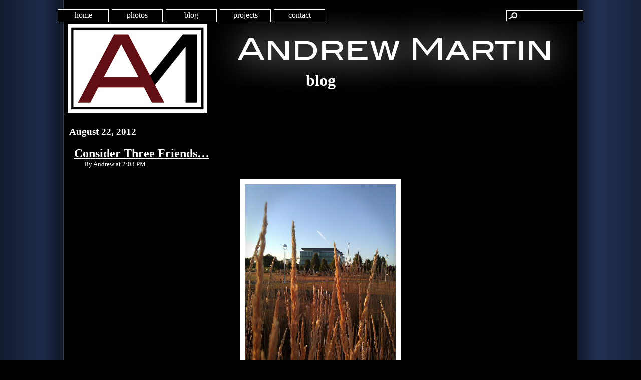

--- FILE ---
content_type: text/html; charset=UTF-8
request_url: https://andrewpmartin.com/blog/2012/08/22/consider-three-friends/
body_size: 9627
content:
		<!DOCTYPE html PUBLIC "-//W3C//DTD XHTML 1.1//EN"
	"http://www.w3.org/TR/xhtml11/DTD/xhtml11.dtd">

<!-- A WordPress Theme by Andrew Martin
	Spring 2010
	Winter 2017 refresh -->
	
	
<html xmlns="http://www.w3.org/1999/xhtml">
	<head>
		<meta name="description" content="AndrewPMartin.com"/>
		<meta http-equiv="Content-Type" content="text/html;charset=utf-8"/>
		<title>Consider Three Friends&#8230; &laquo; AndrewPMartin.com</title>
        
        <style type="text/css" media="screen">
			@import url( https://andrewpmartin.com/wp-content/themes/am/style.css );
		</style>
		
		<script src="https://andrewpmartin.com/wp-content/themes/am/scripts.js"></script>
        
        	<link rel='archives' title='October 2017' href='https://andrewpmartin.com/blog/2017/10/' />
	<link rel='archives' title='January 2017' href='https://andrewpmartin.com/blog/2017/01/' />
	<link rel='archives' title='December 2016' href='https://andrewpmartin.com/blog/2016/12/' />
	<link rel='archives' title='January 2014' href='https://andrewpmartin.com/blog/2014/01/' />
	<link rel='archives' title='April 2013' href='https://andrewpmartin.com/blog/2013/04/' />
	<link rel='archives' title='March 2013' href='https://andrewpmartin.com/blog/2013/03/' />
	<link rel='archives' title='February 2013' href='https://andrewpmartin.com/blog/2013/02/' />
	<link rel='archives' title='December 2012' href='https://andrewpmartin.com/blog/2012/12/' />
	<link rel='archives' title='November 2012' href='https://andrewpmartin.com/blog/2012/11/' />
	<link rel='archives' title='October 2012' href='https://andrewpmartin.com/blog/2012/10/' />
	<link rel='archives' title='September 2012' href='https://andrewpmartin.com/blog/2012/09/' />
	<link rel='archives' title='August 2012' href='https://andrewpmartin.com/blog/2012/08/' />
	<link rel='archives' title='July 2012' href='https://andrewpmartin.com/blog/2012/07/' />
	<link rel='archives' title='June 2012' href='https://andrewpmartin.com/blog/2012/06/' />
	<link rel='archives' title='May 2012' href='https://andrewpmartin.com/blog/2012/05/' />
	<link rel='archives' title='April 2012' href='https://andrewpmartin.com/blog/2012/04/' />
	<link rel='archives' title='March 2012' href='https://andrewpmartin.com/blog/2012/03/' />
	<link rel='archives' title='February 2012' href='https://andrewpmartin.com/blog/2012/02/' />
	<link rel='archives' title='May 2011' href='https://andrewpmartin.com/blog/2011/05/' />
	<link rel='archives' title='February 2011' href='https://andrewpmartin.com/blog/2011/02/' />
	<link rel='archives' title='December 2010' href='https://andrewpmartin.com/blog/2010/12/' />
	<link rel='archives' title='November 2010' href='https://andrewpmartin.com/blog/2010/11/' />
	<link rel='archives' title='October 2010' href='https://andrewpmartin.com/blog/2010/10/' />
	<link rel='archives' title='September 2010' href='https://andrewpmartin.com/blog/2010/09/' />
	<link rel='archives' title='July 2010' href='https://andrewpmartin.com/blog/2010/07/' />
	<link rel='archives' title='June 2010' href='https://andrewpmartin.com/blog/2010/06/' />
	<link rel='archives' title='May 2010' href='https://andrewpmartin.com/blog/2010/05/' />
	<link rel='archives' title='March 2010' href='https://andrewpmartin.com/blog/2010/03/' />
	<link rel='archives' title='December 2009' href='https://andrewpmartin.com/blog/2009/12/' />
	<link rel='archives' title='November 2009' href='https://andrewpmartin.com/blog/2009/11/' />
	<link rel='archives' title='October 2009' href='https://andrewpmartin.com/blog/2009/10/' />
	<link rel='archives' title='September 2009' href='https://andrewpmartin.com/blog/2009/09/' />
<meta name='robots' content='max-image-preview:large' />

<script>
var MP3jPLAYLISTS = [];
var MP3jPLAYERS = [];
</script>
<link rel="alternate" type="application/rss+xml" title="AndrewPMartin.com &raquo; Consider Three Friends&#8230; Comments Feed" href="https://andrewpmartin.com/blog/2012/08/22/consider-three-friends/feed/" />
<link rel="alternate" title="oEmbed (JSON)" type="application/json+oembed" href="https://andrewpmartin.com/wp-json/oembed/1.0/embed?url=https%3A%2F%2Fandrewpmartin.com%2Fblog%2F2012%2F08%2F22%2Fconsider-three-friends%2F" />
<link rel="alternate" title="oEmbed (XML)" type="text/xml+oembed" href="https://andrewpmartin.com/wp-json/oembed/1.0/embed?url=https%3A%2F%2Fandrewpmartin.com%2Fblog%2F2012%2F08%2F22%2Fconsider-three-friends%2F&#038;format=xml" />
<style id='wp-img-auto-sizes-contain-inline-css' type='text/css'>
img:is([sizes=auto i],[sizes^="auto," i]){contain-intrinsic-size:3000px 1500px}
/*# sourceURL=wp-img-auto-sizes-contain-inline-css */
</style>
<link rel='stylesheet' id='sbi_styles-css' href='https://andrewpmartin.com/wp-content/plugins/instagram-feed/css/sbi-styles.min.css?ver=6.10.0' type='text/css' media='all' />
<style id='wp-emoji-styles-inline-css' type='text/css'>

	img.wp-smiley, img.emoji {
		display: inline !important;
		border: none !important;
		box-shadow: none !important;
		height: 1em !important;
		width: 1em !important;
		margin: 0 0.07em !important;
		vertical-align: -0.1em !important;
		background: none !important;
		padding: 0 !important;
	}
/*# sourceURL=wp-emoji-styles-inline-css */
</style>
<style id='wp-block-library-inline-css' type='text/css'>
:root{--wp-block-synced-color:#7a00df;--wp-block-synced-color--rgb:122,0,223;--wp-bound-block-color:var(--wp-block-synced-color);--wp-editor-canvas-background:#ddd;--wp-admin-theme-color:#007cba;--wp-admin-theme-color--rgb:0,124,186;--wp-admin-theme-color-darker-10:#006ba1;--wp-admin-theme-color-darker-10--rgb:0,107,160.5;--wp-admin-theme-color-darker-20:#005a87;--wp-admin-theme-color-darker-20--rgb:0,90,135;--wp-admin-border-width-focus:2px}@media (min-resolution:192dpi){:root{--wp-admin-border-width-focus:1.5px}}.wp-element-button{cursor:pointer}:root .has-very-light-gray-background-color{background-color:#eee}:root .has-very-dark-gray-background-color{background-color:#313131}:root .has-very-light-gray-color{color:#eee}:root .has-very-dark-gray-color{color:#313131}:root .has-vivid-green-cyan-to-vivid-cyan-blue-gradient-background{background:linear-gradient(135deg,#00d084,#0693e3)}:root .has-purple-crush-gradient-background{background:linear-gradient(135deg,#34e2e4,#4721fb 50%,#ab1dfe)}:root .has-hazy-dawn-gradient-background{background:linear-gradient(135deg,#faaca8,#dad0ec)}:root .has-subdued-olive-gradient-background{background:linear-gradient(135deg,#fafae1,#67a671)}:root .has-atomic-cream-gradient-background{background:linear-gradient(135deg,#fdd79a,#004a59)}:root .has-nightshade-gradient-background{background:linear-gradient(135deg,#330968,#31cdcf)}:root .has-midnight-gradient-background{background:linear-gradient(135deg,#020381,#2874fc)}:root{--wp--preset--font-size--normal:16px;--wp--preset--font-size--huge:42px}.has-regular-font-size{font-size:1em}.has-larger-font-size{font-size:2.625em}.has-normal-font-size{font-size:var(--wp--preset--font-size--normal)}.has-huge-font-size{font-size:var(--wp--preset--font-size--huge)}.has-text-align-center{text-align:center}.has-text-align-left{text-align:left}.has-text-align-right{text-align:right}.has-fit-text{white-space:nowrap!important}#end-resizable-editor-section{display:none}.aligncenter{clear:both}.items-justified-left{justify-content:flex-start}.items-justified-center{justify-content:center}.items-justified-right{justify-content:flex-end}.items-justified-space-between{justify-content:space-between}.screen-reader-text{border:0;clip-path:inset(50%);height:1px;margin:-1px;overflow:hidden;padding:0;position:absolute;width:1px;word-wrap:normal!important}.screen-reader-text:focus{background-color:#ddd;clip-path:none;color:#444;display:block;font-size:1em;height:auto;left:5px;line-height:normal;padding:15px 23px 14px;text-decoration:none;top:5px;width:auto;z-index:100000}html :where(.has-border-color){border-style:solid}html :where([style*=border-top-color]){border-top-style:solid}html :where([style*=border-right-color]){border-right-style:solid}html :where([style*=border-bottom-color]){border-bottom-style:solid}html :where([style*=border-left-color]){border-left-style:solid}html :where([style*=border-width]){border-style:solid}html :where([style*=border-top-width]){border-top-style:solid}html :where([style*=border-right-width]){border-right-style:solid}html :where([style*=border-bottom-width]){border-bottom-style:solid}html :where([style*=border-left-width]){border-left-style:solid}html :where(img[class*=wp-image-]){height:auto;max-width:100%}:where(figure){margin:0 0 1em}html :where(.is-position-sticky){--wp-admin--admin-bar--position-offset:var(--wp-admin--admin-bar--height,0px)}@media screen and (max-width:600px){html :where(.is-position-sticky){--wp-admin--admin-bar--position-offset:0px}}

/*# sourceURL=wp-block-library-inline-css */
</style><style id='global-styles-inline-css' type='text/css'>
:root{--wp--preset--aspect-ratio--square: 1;--wp--preset--aspect-ratio--4-3: 4/3;--wp--preset--aspect-ratio--3-4: 3/4;--wp--preset--aspect-ratio--3-2: 3/2;--wp--preset--aspect-ratio--2-3: 2/3;--wp--preset--aspect-ratio--16-9: 16/9;--wp--preset--aspect-ratio--9-16: 9/16;--wp--preset--color--black: #000000;--wp--preset--color--cyan-bluish-gray: #abb8c3;--wp--preset--color--white: #ffffff;--wp--preset--color--pale-pink: #f78da7;--wp--preset--color--vivid-red: #cf2e2e;--wp--preset--color--luminous-vivid-orange: #ff6900;--wp--preset--color--luminous-vivid-amber: #fcb900;--wp--preset--color--light-green-cyan: #7bdcb5;--wp--preset--color--vivid-green-cyan: #00d084;--wp--preset--color--pale-cyan-blue: #8ed1fc;--wp--preset--color--vivid-cyan-blue: #0693e3;--wp--preset--color--vivid-purple: #9b51e0;--wp--preset--gradient--vivid-cyan-blue-to-vivid-purple: linear-gradient(135deg,rgb(6,147,227) 0%,rgb(155,81,224) 100%);--wp--preset--gradient--light-green-cyan-to-vivid-green-cyan: linear-gradient(135deg,rgb(122,220,180) 0%,rgb(0,208,130) 100%);--wp--preset--gradient--luminous-vivid-amber-to-luminous-vivid-orange: linear-gradient(135deg,rgb(252,185,0) 0%,rgb(255,105,0) 100%);--wp--preset--gradient--luminous-vivid-orange-to-vivid-red: linear-gradient(135deg,rgb(255,105,0) 0%,rgb(207,46,46) 100%);--wp--preset--gradient--very-light-gray-to-cyan-bluish-gray: linear-gradient(135deg,rgb(238,238,238) 0%,rgb(169,184,195) 100%);--wp--preset--gradient--cool-to-warm-spectrum: linear-gradient(135deg,rgb(74,234,220) 0%,rgb(151,120,209) 20%,rgb(207,42,186) 40%,rgb(238,44,130) 60%,rgb(251,105,98) 80%,rgb(254,248,76) 100%);--wp--preset--gradient--blush-light-purple: linear-gradient(135deg,rgb(255,206,236) 0%,rgb(152,150,240) 100%);--wp--preset--gradient--blush-bordeaux: linear-gradient(135deg,rgb(254,205,165) 0%,rgb(254,45,45) 50%,rgb(107,0,62) 100%);--wp--preset--gradient--luminous-dusk: linear-gradient(135deg,rgb(255,203,112) 0%,rgb(199,81,192) 50%,rgb(65,88,208) 100%);--wp--preset--gradient--pale-ocean: linear-gradient(135deg,rgb(255,245,203) 0%,rgb(182,227,212) 50%,rgb(51,167,181) 100%);--wp--preset--gradient--electric-grass: linear-gradient(135deg,rgb(202,248,128) 0%,rgb(113,206,126) 100%);--wp--preset--gradient--midnight: linear-gradient(135deg,rgb(2,3,129) 0%,rgb(40,116,252) 100%);--wp--preset--font-size--small: 13px;--wp--preset--font-size--medium: 20px;--wp--preset--font-size--large: 36px;--wp--preset--font-size--x-large: 42px;--wp--preset--spacing--20: 0.44rem;--wp--preset--spacing--30: 0.67rem;--wp--preset--spacing--40: 1rem;--wp--preset--spacing--50: 1.5rem;--wp--preset--spacing--60: 2.25rem;--wp--preset--spacing--70: 3.38rem;--wp--preset--spacing--80: 5.06rem;--wp--preset--shadow--natural: 6px 6px 9px rgba(0, 0, 0, 0.2);--wp--preset--shadow--deep: 12px 12px 50px rgba(0, 0, 0, 0.4);--wp--preset--shadow--sharp: 6px 6px 0px rgba(0, 0, 0, 0.2);--wp--preset--shadow--outlined: 6px 6px 0px -3px rgb(255, 255, 255), 6px 6px rgb(0, 0, 0);--wp--preset--shadow--crisp: 6px 6px 0px rgb(0, 0, 0);}:where(.is-layout-flex){gap: 0.5em;}:where(.is-layout-grid){gap: 0.5em;}body .is-layout-flex{display: flex;}.is-layout-flex{flex-wrap: wrap;align-items: center;}.is-layout-flex > :is(*, div){margin: 0;}body .is-layout-grid{display: grid;}.is-layout-grid > :is(*, div){margin: 0;}:where(.wp-block-columns.is-layout-flex){gap: 2em;}:where(.wp-block-columns.is-layout-grid){gap: 2em;}:where(.wp-block-post-template.is-layout-flex){gap: 1.25em;}:where(.wp-block-post-template.is-layout-grid){gap: 1.25em;}.has-black-color{color: var(--wp--preset--color--black) !important;}.has-cyan-bluish-gray-color{color: var(--wp--preset--color--cyan-bluish-gray) !important;}.has-white-color{color: var(--wp--preset--color--white) !important;}.has-pale-pink-color{color: var(--wp--preset--color--pale-pink) !important;}.has-vivid-red-color{color: var(--wp--preset--color--vivid-red) !important;}.has-luminous-vivid-orange-color{color: var(--wp--preset--color--luminous-vivid-orange) !important;}.has-luminous-vivid-amber-color{color: var(--wp--preset--color--luminous-vivid-amber) !important;}.has-light-green-cyan-color{color: var(--wp--preset--color--light-green-cyan) !important;}.has-vivid-green-cyan-color{color: var(--wp--preset--color--vivid-green-cyan) !important;}.has-pale-cyan-blue-color{color: var(--wp--preset--color--pale-cyan-blue) !important;}.has-vivid-cyan-blue-color{color: var(--wp--preset--color--vivid-cyan-blue) !important;}.has-vivid-purple-color{color: var(--wp--preset--color--vivid-purple) !important;}.has-black-background-color{background-color: var(--wp--preset--color--black) !important;}.has-cyan-bluish-gray-background-color{background-color: var(--wp--preset--color--cyan-bluish-gray) !important;}.has-white-background-color{background-color: var(--wp--preset--color--white) !important;}.has-pale-pink-background-color{background-color: var(--wp--preset--color--pale-pink) !important;}.has-vivid-red-background-color{background-color: var(--wp--preset--color--vivid-red) !important;}.has-luminous-vivid-orange-background-color{background-color: var(--wp--preset--color--luminous-vivid-orange) !important;}.has-luminous-vivid-amber-background-color{background-color: var(--wp--preset--color--luminous-vivid-amber) !important;}.has-light-green-cyan-background-color{background-color: var(--wp--preset--color--light-green-cyan) !important;}.has-vivid-green-cyan-background-color{background-color: var(--wp--preset--color--vivid-green-cyan) !important;}.has-pale-cyan-blue-background-color{background-color: var(--wp--preset--color--pale-cyan-blue) !important;}.has-vivid-cyan-blue-background-color{background-color: var(--wp--preset--color--vivid-cyan-blue) !important;}.has-vivid-purple-background-color{background-color: var(--wp--preset--color--vivid-purple) !important;}.has-black-border-color{border-color: var(--wp--preset--color--black) !important;}.has-cyan-bluish-gray-border-color{border-color: var(--wp--preset--color--cyan-bluish-gray) !important;}.has-white-border-color{border-color: var(--wp--preset--color--white) !important;}.has-pale-pink-border-color{border-color: var(--wp--preset--color--pale-pink) !important;}.has-vivid-red-border-color{border-color: var(--wp--preset--color--vivid-red) !important;}.has-luminous-vivid-orange-border-color{border-color: var(--wp--preset--color--luminous-vivid-orange) !important;}.has-luminous-vivid-amber-border-color{border-color: var(--wp--preset--color--luminous-vivid-amber) !important;}.has-light-green-cyan-border-color{border-color: var(--wp--preset--color--light-green-cyan) !important;}.has-vivid-green-cyan-border-color{border-color: var(--wp--preset--color--vivid-green-cyan) !important;}.has-pale-cyan-blue-border-color{border-color: var(--wp--preset--color--pale-cyan-blue) !important;}.has-vivid-cyan-blue-border-color{border-color: var(--wp--preset--color--vivid-cyan-blue) !important;}.has-vivid-purple-border-color{border-color: var(--wp--preset--color--vivid-purple) !important;}.has-vivid-cyan-blue-to-vivid-purple-gradient-background{background: var(--wp--preset--gradient--vivid-cyan-blue-to-vivid-purple) !important;}.has-light-green-cyan-to-vivid-green-cyan-gradient-background{background: var(--wp--preset--gradient--light-green-cyan-to-vivid-green-cyan) !important;}.has-luminous-vivid-amber-to-luminous-vivid-orange-gradient-background{background: var(--wp--preset--gradient--luminous-vivid-amber-to-luminous-vivid-orange) !important;}.has-luminous-vivid-orange-to-vivid-red-gradient-background{background: var(--wp--preset--gradient--luminous-vivid-orange-to-vivid-red) !important;}.has-very-light-gray-to-cyan-bluish-gray-gradient-background{background: var(--wp--preset--gradient--very-light-gray-to-cyan-bluish-gray) !important;}.has-cool-to-warm-spectrum-gradient-background{background: var(--wp--preset--gradient--cool-to-warm-spectrum) !important;}.has-blush-light-purple-gradient-background{background: var(--wp--preset--gradient--blush-light-purple) !important;}.has-blush-bordeaux-gradient-background{background: var(--wp--preset--gradient--blush-bordeaux) !important;}.has-luminous-dusk-gradient-background{background: var(--wp--preset--gradient--luminous-dusk) !important;}.has-pale-ocean-gradient-background{background: var(--wp--preset--gradient--pale-ocean) !important;}.has-electric-grass-gradient-background{background: var(--wp--preset--gradient--electric-grass) !important;}.has-midnight-gradient-background{background: var(--wp--preset--gradient--midnight) !important;}.has-small-font-size{font-size: var(--wp--preset--font-size--small) !important;}.has-medium-font-size{font-size: var(--wp--preset--font-size--medium) !important;}.has-large-font-size{font-size: var(--wp--preset--font-size--large) !important;}.has-x-large-font-size{font-size: var(--wp--preset--font-size--x-large) !important;}
/*# sourceURL=global-styles-inline-css */
</style>

<style id='classic-theme-styles-inline-css' type='text/css'>
/*! This file is auto-generated */
.wp-block-button__link{color:#fff;background-color:#32373c;border-radius:9999px;box-shadow:none;text-decoration:none;padding:calc(.667em + 2px) calc(1.333em + 2px);font-size:1.125em}.wp-block-file__button{background:#32373c;color:#fff;text-decoration:none}
/*# sourceURL=/wp-includes/css/classic-themes.min.css */
</style>
<link rel='stylesheet' id='cntctfrm_form_style-css' href='https://andrewpmartin.com/wp-content/plugins/contact-form-plugin/css/form_style.css?ver=4.3.6' type='text/css' media='all' />
<link rel='stylesheet' id='mp3-jplayer-css' href='https://andrewpmartin.com/wp-content/plugins/mp3-jplayer/css/v1-skins/v1-silver.css?ver=2.7.3' type='text/css' media='all' />
<link rel="https://api.w.org/" href="https://andrewpmartin.com/wp-json/" /><link rel="alternate" title="JSON" type="application/json" href="https://andrewpmartin.com/wp-json/wp/v2/posts/824" /><link rel="EditURI" type="application/rsd+xml" title="RSD" href="https://andrewpmartin.com/xmlrpc.php?rsd" />
<meta name="generator" content="WordPress 6.9" />
<link rel="canonical" href="https://andrewpmartin.com/blog/2012/08/22/consider-three-friends/" />
<link rel='shortlink' href='https://andrewpmartin.com/?p=824' />
<link rel="Shortcut Icon" type="image/x-icon" href="https://andrewpmartin.com/wp-content/themes/am/favicon.png" />		<script>
			( function() {
				window.onpageshow = function( event ) {
					// Defined window.wpforms means that a form exists on a page.
					// If so and back/forward button has been clicked,
					// force reload a page to prevent the submit button state stuck.
					if ( typeof window.wpforms !== 'undefined' && event.persisted ) {
						window.location.reload();
					}
				};
			}() );
		</script>
		<!-- Instagram Feed CSS -->
<style type="text/css">
.sbi_type_image {
    border: 5px white solid;

}

.sbi_item img {
    border: 0px !important;

}
</style>
        
        <script type="text/javascript">
		  var _gaq = _gaq || [];
		  _gaq.push(['_setAccount', 'UA-17026078-1']);
		  _gaq.push(['_setDomainName', '.AndrewPMartin.com']);
		  _gaq.push(['_trackPageview']);
		
		  (function() {
		    var ga = document.createElement('script'); ga.type = 'text/javascript'; ga.async = true;
		    ga.src = ('https:' == document.location.protocol ? 'https://ssl' : 'http://www') + '.google-analytics.com/ga.js';
		    var s = document.getElementsByTagName('script')[0]; s.parentNode.insertBefore(ga, s);
		  })();
		</script>
        
	</head>
	
	<body>
    	<div id="header">
			<div id="navGroup">
				<div class="navButton" onclick="location.href='https://andrewpmartin.com/'">
						home
				</div>
				
				<div class="navButton" onclick="location.href='https://andrewpmartin.com/photos/'">
						photos
				</div>
	
				<div class="navButton" onclick="location.href='https://andrewpmartin.com/blog/'">
						blog
				</div>
				
				<div class="navButton" onclick="location.href='https://andrewpmartin.com/projects/'">
						projects
				</div>

				<div class="navButton" onclick="location.href='https://andrewpmartin.com/contact/'">
						contact
				</div>
				
				<form id="searchForm" method="get" action="https://andrewpmartin.com">
                	<input type="text" name="s" id="s" class="searchInput" />
                	<input type="submit" value="" id="searchButton"/>
				</form>
	
			</div>
	
		</div><!--header-->
		
		<div id="headerImage">
			<h1>						blog
								
										
			</h1>
		</div><!--headerImage-->		
		
		<div id="main">
	           
			<div id="content">
				<h3>August 22, 2012</h3>		        
		        <div class="post">
			        <h2>		            
			            <a href="https://andrewpmartin.com/blog/2012/08/22/consider-three-friends/" rel="bookmark">
			                Consider Three Friends&#8230;			            </a>
			        </h2>
			        
			        <h5>
			            By Andrew at 2:03 PM 
			            			            
			        </h5>
			        
			        <div>
			        
			            <div class="mceTemp mceIEcenter" style="text-align: center;"><a href="http://andrewpmartin.com/blog/2012/08/22/consider-three-friends/ "><img decoding="async" src="http://andrewpmartin.com/wp-content/uploads/2012/08/WP_000276.jpg" alt="" title="Work through a field" width="300" class="aligncenter size-full wp-image-825" srcset="https://andrewpmartin.com/wp-content/uploads/2012/08/WP_000276.jpg 538w, https://andrewpmartin.com/wp-content/uploads/2012/08/WP_000276-225x300.jpg 225w" sizes="(max-width: 538px) 100vw, 538px" /></a></div>
<p>Have you ever considered the differences in interaction between you and your friends?  It seems to me that we have, in general, three specific types of friends, at least in the way that we contribute to the relationships.  We have friends that are our mentors, friends that walk through the challenges of life alongside us, and friends that we ourselves mentor. <span id="more-824"></span><br />
Like so many forms of categorization, the topic I chose to discuss today is best viewed as a reflection, rather than a prescription, of how things work in reality.  In other words, my purpose of defining such relations is not for you to go out and search for a “mentor” friend.  On the contrary, it is more interesting to take a look at current friends and contemplate what sort of friend an acquaintance is in order to better understand your relationship with them.<br />
The majority of my friends tend to be people that share the challenges of life by walking through it alongside me.  Sure, we each mentor one another on various topics, but neither of us is the “expert” in the various issues we encounter.  As well, this type of friend can oftentimes share a lot less in common with me while yet providing perhaps the most currently applicable insight.  Such friendships can be very strong, since we are continuously making mistakes and backing one another up.<br />
The second type of friend, a very important and influential category, is the mentor.  Our mentors have a unique role as we oftentimes show great respect for these friends while easily interacting with them as a “buddy.”  Good mentors exhibit much patience, and they usually have already journeyed through whatever trials you look to them for guidance on the most.  They are not perfect, of course, and they seldom have the ability to act as a comprehensive mentor in your life.  Instead, you may have one mentor for your job and another mentor for relational issues, or you may have a large number of mentors for an equally large number of situations.<br />
The third type of friend is essentially the opposite of the second type.  Few people think of friends in this way, but a friend whom you mentor yourself can be rather rewarding.  For example, once I battle my way through an issue with the help of my own mentor, I see very few opportunities that are as rewarding as the opportunity to extend this knowledge and experience to my own friends who have not had the benefit of these experiences.  Sometimes these friends are younger, but I am finding that this is not always the case.<br />
I hope that this helps you to think about the various friendships you have, and potentially adds some insight into how you relate to others.  Over my lifetime I have had various mentors, many “side-by-side” friends, and several friends that I acted as a mentor to.  If nothing else, this little exercise of categorization may help us realize that we all have something to offer in each of our unique friendships.</p>

			        </div>
			        
			        <div class="comments">
			            <a href="https://andrewpmartin.com/blog/2012/08/22/consider-three-friends/#respond">No comments</a>			        </div>
		        </div> <!--post-->
		        
		        <div id="divideComments">
	<div id="comments">
	
					
			<h2>
				Comments
								
								
				<a href="#postcomment" title="Post a Comment">&raquo;</a>
				
							
			</h2>
			
						
			<p>
				There are currently no comments on this post.
				
			</p>
			
						
			<div id="postComment">
				<h2>
					Add to the Conversation
				</h2>
				
									
				<form action="http://andrewpmartin.com/wp-comments-post.php"	method="post" id="commentForm">
				
										
					<p>
						<input type="text" name="author" id="author" value="" size="20" tabindex="1" />
						<label for="author">
							Name
						</label>
					</p>
					
					<p>
						<input type="text" name="email" id="email" value="" size="20" tabindex="2" />
						<label for="email">
							E-mail address (will not be displayed)
						</label>
					</p>
			
					<p>
						<input type="text" name="url" id="url" value="" size="20" tabindex="3" />
						<label for="url">
							Website (optional)
						</label>
					</p>
			
				
										
					<p>
						<textarea name="comment" id="comment" cols="85" rows="8" tabindex="4">
						</textarea>
					</p>
					
					<p>
						<input name="submit" type="submit" id="submit" tabindex="5" value="Submit Comment" />
						<input type="hidden" name="comment_post_ID" value="824" />
					</p>
					
					<p style="display: none;"><input type="hidden" id="akismet_comment_nonce" name="akismet_comment_nonce" value="59d6d41699" /></p><p style="display: none !important;" class="akismet-fields-container" data-prefix="ak_"><label>&#916;<textarea name="ak_hp_textarea" cols="45" rows="8" maxlength="100"></textarea></label><input type="hidden" id="ak_js_1" name="ak_js" value="106"/><script>document.getElementById( "ak_js_1" ).setAttribute( "value", ( new Date() ).getTime() );</script></p>					
				</form>
				
							
			</div>
				
	</div>
</div><p>


</p>
		        
		    </div> <!--content-->

				</div> <!--main-->
			
		<div id="footer">
			<div id="footerGroup">
				<a href="https://AndrewPMartin.com/" >home</a> &#8226;
				<a href="https://AndrewPMartin.com/photos" >photos</a> &#8226;
				<a href="https://AndrewPMartin.com/blog" >blog</a> &#8226;
				<a href="https://AndrewPMartin.com/projects" >projects</a> &#8226;
				<a href="https://AndrewPMartin.com/contact" >contact</a>
			</div>
		</div><!--footer-->
		<script type="speculationrules">
{"prefetch":[{"source":"document","where":{"and":[{"href_matches":"/*"},{"not":{"href_matches":["/wp-*.php","/wp-admin/*","/wp-content/uploads/*","/wp-content/*","/wp-content/plugins/*","/wp-content/themes/am/*","/*\\?(.+)"]}},{"not":{"selector_matches":"a[rel~=\"nofollow\"]"}},{"not":{"selector_matches":".no-prefetch, .no-prefetch a"}}]},"eagerness":"conservative"}]}
</script>
<!-- Instagram Feed JS -->
<script type="text/javascript">
var sbiajaxurl = "https://andrewpmartin.com/wp-admin/admin-ajax.php";
</script>
<script defer type="text/javascript" src="https://andrewpmartin.com/wp-content/plugins/akismet/_inc/akismet-frontend.js?ver=1762970708" id="akismet-frontend-js"></script>
<script id="wp-emoji-settings" type="application/json">
{"baseUrl":"https://s.w.org/images/core/emoji/17.0.2/72x72/","ext":".png","svgUrl":"https://s.w.org/images/core/emoji/17.0.2/svg/","svgExt":".svg","source":{"concatemoji":"https://andrewpmartin.com/wp-includes/js/wp-emoji-release.min.js?ver=6.9"}}
</script>
<script type="module">
/* <![CDATA[ */
/*! This file is auto-generated */
const a=JSON.parse(document.getElementById("wp-emoji-settings").textContent),o=(window._wpemojiSettings=a,"wpEmojiSettingsSupports"),s=["flag","emoji"];function i(e){try{var t={supportTests:e,timestamp:(new Date).valueOf()};sessionStorage.setItem(o,JSON.stringify(t))}catch(e){}}function c(e,t,n){e.clearRect(0,0,e.canvas.width,e.canvas.height),e.fillText(t,0,0);t=new Uint32Array(e.getImageData(0,0,e.canvas.width,e.canvas.height).data);e.clearRect(0,0,e.canvas.width,e.canvas.height),e.fillText(n,0,0);const a=new Uint32Array(e.getImageData(0,0,e.canvas.width,e.canvas.height).data);return t.every((e,t)=>e===a[t])}function p(e,t){e.clearRect(0,0,e.canvas.width,e.canvas.height),e.fillText(t,0,0);var n=e.getImageData(16,16,1,1);for(let e=0;e<n.data.length;e++)if(0!==n.data[e])return!1;return!0}function u(e,t,n,a){switch(t){case"flag":return n(e,"\ud83c\udff3\ufe0f\u200d\u26a7\ufe0f","\ud83c\udff3\ufe0f\u200b\u26a7\ufe0f")?!1:!n(e,"\ud83c\udde8\ud83c\uddf6","\ud83c\udde8\u200b\ud83c\uddf6")&&!n(e,"\ud83c\udff4\udb40\udc67\udb40\udc62\udb40\udc65\udb40\udc6e\udb40\udc67\udb40\udc7f","\ud83c\udff4\u200b\udb40\udc67\u200b\udb40\udc62\u200b\udb40\udc65\u200b\udb40\udc6e\u200b\udb40\udc67\u200b\udb40\udc7f");case"emoji":return!a(e,"\ud83e\u1fac8")}return!1}function f(e,t,n,a){let r;const o=(r="undefined"!=typeof WorkerGlobalScope&&self instanceof WorkerGlobalScope?new OffscreenCanvas(300,150):document.createElement("canvas")).getContext("2d",{willReadFrequently:!0}),s=(o.textBaseline="top",o.font="600 32px Arial",{});return e.forEach(e=>{s[e]=t(o,e,n,a)}),s}function r(e){var t=document.createElement("script");t.src=e,t.defer=!0,document.head.appendChild(t)}a.supports={everything:!0,everythingExceptFlag:!0},new Promise(t=>{let n=function(){try{var e=JSON.parse(sessionStorage.getItem(o));if("object"==typeof e&&"number"==typeof e.timestamp&&(new Date).valueOf()<e.timestamp+604800&&"object"==typeof e.supportTests)return e.supportTests}catch(e){}return null}();if(!n){if("undefined"!=typeof Worker&&"undefined"!=typeof OffscreenCanvas&&"undefined"!=typeof URL&&URL.createObjectURL&&"undefined"!=typeof Blob)try{var e="postMessage("+f.toString()+"("+[JSON.stringify(s),u.toString(),c.toString(),p.toString()].join(",")+"));",a=new Blob([e],{type:"text/javascript"});const r=new Worker(URL.createObjectURL(a),{name:"wpTestEmojiSupports"});return void(r.onmessage=e=>{i(n=e.data),r.terminate(),t(n)})}catch(e){}i(n=f(s,u,c,p))}t(n)}).then(e=>{for(const n in e)a.supports[n]=e[n],a.supports.everything=a.supports.everything&&a.supports[n],"flag"!==n&&(a.supports.everythingExceptFlag=a.supports.everythingExceptFlag&&a.supports[n]);var t;a.supports.everythingExceptFlag=a.supports.everythingExceptFlag&&!a.supports.flag,a.supports.everything||((t=a.source||{}).concatemoji?r(t.concatemoji):t.wpemoji&&t.twemoji&&(r(t.twemoji),r(t.wpemoji)))});
//# sourceURL=https://andrewpmartin.com/wp-includes/js/wp-emoji-loader.min.js
/* ]]> */
</script>
    </body>
</html>

--- FILE ---
content_type: text/css
request_url: https://andrewpmartin.com/wp-content/themes/am/style.css
body_size: 6439
content:
/*

Theme Name: am
Author: Andrew Martin
Description: Designed specifically for AndrewPMartin.com.

*/

body {
	background-color: black;
	margin: 0px;
	background-image:url('images/Background.png');
	background-repeat: repeat-y;
	background-position: center;
	font-family: Garamond, Georgia, serif;
	min-width: 1044px;

}

a, a:visited, body {
	color: white;

}

a:hover {
	color: gray;
	
}

img {
	border: 10px solid white;
	margin: 10px;

}

input {
	background-color: black;
	border: 1px white solid;
	color: white;
	margin-top: 10px;
	
}

input:hover {
	box-shadow: 0px 0px 5px 2px #888888;
	
}

input[type=submit]:hover {
	cursor: pointer;
	
}

textarea {
	background-color: black;
	border: 1px white solid;
	color: white;
	
}

textarea:hover {
	box-shadow: 0px 0px 5px 2px #888888;
	
}
	
#main {
	width: 1024px;
	min-height: 576px;
	margin-left: auto;
	margin-right: auto;

}

#content {
	padding: 10px;
	
}

#header {
	position: fixed;
	width: 100%;
	height: 73px;
	margin-top: -21px;
	z-index:10;
	
}

#headerImage {

	width: 1024px;
	height: 233px;
	margin-left: auto;
	margin-right: auto;
	background-image: url('images/WebsiteBanner.png');
	/*margin-top: 40px;*/
	margin-top: -21px;

}

#headerImage h1{
	padding-top: 143px;
	text-align: center;
}

#navGroup {
	width: 1050px;
	height: 33px;
	margin-right: auto;
	margin-left: auto;	
	padding-top: 40px;
	
}

.navButton {
	width: 100px;
	height: 22px;
	background-color: black;
	float: left;
	color: white;
	vertical-align: middle;
	text-align: center;
	padding-top: 2px;
	border: 1px white solid;
	margin-right: 6px;
	cursor: pointer;
}

.navButton:hover {
	box-shadow: 0px 0px 10px 2px #888888;
	
}

#searchButton {
	width: 20px;
	height: 18px;
	float: left;
	color: white;
	vertical-align: middle;
	text-align: center;
	padding-top: 2px;
	margin-top: 4px;
	background-image:url('images/SearchButton.png');
	margin-left: -151px;
	border: 0px;
	
}

#searchButton:hover {
	background-image:url('images/SearchButtonHover.png');
	box-shadow: none;

}

.searchInput {
	width: 127px;
	height: 17px;
	float: left;
	vertical-align: middle;
	padding-top: 2px;
	padding-left: 23px;
	margin-top: 2px;

}

.searchInput:hover {
	box-shadow: 0px 0px 10px 2px #888888;
}

#searchForm {
	float: left;
	margin-left: 356px;
	
}
	
#footer {
	width: 100%;
	height: 20px;
	margin-top: 20px;
	
}

#footerGroup {
	width: 1024px;
	margin-right: auto;
	margin-left: auto;
	text-align: center;

}

#footerGroup a {
	text-decoration: none;

}

.backward {
	direction: rtl;
	unicode-bidi: bidi-override;

}

/******From old stylesheet*****/
ul {
	padding-bottom: 5px;
	margin-left: 0px;
}

h2 {
	margin: 0px;
}

h3 {
	margin-top: 10px;
	margin-right: 0px;
}

h5 {
	font-weight: normal;
	margin-top: 0px;
	padding-left: 20px;
}

#fullContent {
	float: left;
	width: 1004px;
	margin-top: 0px;
	margin-bottom: 0px;
	padding: 10px;
	padding-top: 0px;
	color: lime;
}

.post {
	margin: 0px;
	margin-top: 10px;
	padding: 10px;
	padding-top: 0px;
	margin-bottom: 20px;
}

#divideComments {
	border-top: thin #AAAAFF solid;
	padding-top: 20px;
	
}

.comments {
	margin: 5px;
	padding: 10px;
}

#commentForm {
	margin: 20px;
}

#postComment {
	background-color: Black;
	padding: 5px;
}

.content img {
	float: left;
	padding: 10px;
}
.postImg {
	margin-right: auto;
	margin-left: auto;
	text-align: center;
}

.aligncenter {
	margin: auto;
}

.video {
	text-align: center;
}

p.subtitle {
	margin-left: 110px;
}

.thumb {
	text-align: center;
	vertical-align: middle;
	width: 90px;
}

.comments {
	border-bottom: thin gray solid;
	padding-bottom: 40px;
}

select {
	background-color: black;
	border: thin white solid;
	vertical-align: middle;
	margin-top: 4px;	
}

#homeImageHolder {
	margin-left: -13px;
	width: 1050px;
	height: 470px;
	background: white;
	
}

#leftImgDiv, #centerImgDiv, #rightImgDiv {
	font-size: 70px;
	cursor: pointer;	

}

#leftImgDiv {
	float: left;
	padding: 10px;
	padding-right: 5px;
	width: 410px;
	/*height: calc(100% - 20px);*/
	height: 450px;
	background-image: url("images/LeftImage.jpg");
	background-size: 500px auto;
	background-clip: content-box;
	background-position: 10px 0px;

}

#centerImgDiv {
	float: left;
	padding: 10px;
	padding-right:5px;
	padding-left: 5px;
	width: 370px;
	/*height: calc(100% - 20px);*/
	height: 450px;
	background-image: url("images/CenterImage.jpg");
	background-size: 520px auto;
	background-clip: content-box;
	background-position: -78px 0px;
	
}

#rightImgDiv {
	float: left;
	padding: 10px;
	padding-left: 5px;
	width: 230px;
	/*height: calc(100% - 20px);*/
	height: 450px;
	background-image: url("images/RightImage.jpg");
	background-size: 740px auto;
	background-clip: content-box;
	background-position: -135px 10px;

}

#homeContentHolder {
	margin-left: -13px;
	margin-top: 20px;
	width: 1050px;
	height: 128px;
	background: white;

}

.shadeDiv {
	background: rgba(0, 0, 5, .75);
	padding: 10px;
	margin: -10px;
	height: 100%;
	
}

.shadeDiv img {
	float: left;
	margin: 0px;
	margin-right: 10px;
	margin-top: 3px;
	border: 3px white solid;
	cursor: pointer;
	width: 75px;
}

.shadeDiv img:hover {
	border: 3px gray solid;
	
}

.shadeText {
	margin-top: 6px;
	
}

#leftContentDiv {
	padding: 10px;
	width: 390px;
	height: 88px;
	background-image: url("images/LeftImage.jpg");
	background-clip: padding-box;
	float: left;
	margin: 10px;
	margin-right: 5px;
	background-size: 500px auto;
	background-position: 0px -490px;
	
}

#centerContentDiv {
	padding: 10px;
	width: 350px;
	height: 88px;;
	background: black;
	background-clip: padding-box;
	float: left;
	margin: 10px;
	margin-left: 5px;
	margin-right: 5px;
	background-image: url("images/CenterImage.jpg");
	background-size: 520px auto;
	background-position: -78px -490px;
	
}

#rightContentDiv {
	padding: 10px;
	width: 210px;
	height: 88px;
	background: black;
	background-clip: padding-box;
	float: left;
	margin: 10px;
	margin-left: 5px;
	background-image: url("images/RightImage.jpg");
	background-size: 740px auto;
	background-position: -141px -445px;

}

.wp-caption-text {
	margin-top: -10px;
	margin-left: 12px;
	
}

--- FILE ---
content_type: text/javascript
request_url: https://andrewpmartin.com/wp-content/themes/am/scripts.js
body_size: 4167
content:
/*scripts.js
  For the am theme
  By Andrew Martin, 2013, 2017
*/
//"use strict";

var animTime;
var animCount = 0;
var nIter = 5;


function imgHover(e) {
	//Firefox fix
	if (!e) var e = window.event;
	var obj = e.target.id;

	document.getElementById("leftImgDiv").style.width = "410px";
	document.getElementById("centerImgDiv").style.width = "370px";
	document.getElementById("centerImgDiv").style.backgroundPosition = "-78px 0px";
	document.getElementById("rightImgDiv").style.width = "230px";
	document.getElementById("rightImgDiv").style.backgroundPosition = "-135px 10px";

	animTime = setInterval("wAdd(\"" + obj + "\");",40);

}

function wAdd(oId) {
	var dW = document.getElementById(oId);
	animCount++;
	
	if (oId == "leftImgDiv") {
		dW.innerHTML = "<br /><br /><br /><br />&nbsp;blog";
		document.getElementById("leftImgDiv").style.width = (((500 - 410) / nIter) + parseInt(document.getElementById("leftImgDiv").style.width)) + "px";
		
		document.getElementById("centerImgDiv").style.width = (parseInt(document.getElementById("centerImgDiv").style.width) - ((370 - 300) / nIter)) + "px";
		document.getElementById("centerImgDiv").style.backgroundPosition = ((parseInt(document.getElementById("centerImgDiv").style.backgroundPosition.split()[0]) + ((-168 + 78) / nIter))) + "px 0px";
		
		document.getElementById("rightImgDiv").style.width = (parseInt(document.getElementById("rightImgDiv").style.width) - ((230 - 210) / nIter)) + "px";
		document.getElementById("rightImgDiv").style.backgroundPosition = ((parseInt(document.getElementById("rightImgDiv").style.backgroundPosition.split()[0]) + ((-155 + 135) / nIter))) + "px 10px";

	} else if (oId == "centerImgDiv") {
		dW.innerHTML = "<br /><br /><br /><br />&nbsp;projects";
		document.getElementById("leftImgDiv").style.width = (parseInt(document.getElementById("leftImgDiv").style.width) - ((410 - 350) / nIter)) + "px";
		
		document.getElementById("centerImgDiv").style.width = (parseInt(document.getElementById("centerImgDiv").style.width) + ((470 - 370) / nIter)) + "px";
		document.getElementById("centerImgDiv").style.backgroundPosition = ((parseInt(document.getElementById("centerImgDiv").style.backgroundPosition.split()[0]) - ((-78 + 18) / nIter))) + "px 0px";
		
		document.getElementById("rightImgDiv").style.width = (parseInt(document.getElementById("rightImgDiv").style.width) - ((230 - 190) / nIter)) + "px";
		document.getElementById("rightImgDiv").style.backgroundPosition = ((parseInt(document.getElementById("rightImgDiv").style.backgroundPosition.split()[0]) + ((-175 + 135) / nIter))) + "px 10px";

	} else if (oId == "rightImgDiv") {
		dW.innerHTML = "<br /><br /><br /><br />&nbsp;photos";
		document.getElementById("leftImgDiv").style.width = (parseInt(document.getElementById("leftImgDiv").style.width) - ((410 - 390) / nIter)) + "px";
		
		document.getElementById("centerImgDiv").style.width = (parseInt(document.getElementById("centerImgDiv").style.width) - ((370 - 320) / nIter)) + "px";
		document.getElementById("centerImgDiv").style.backgroundPosition = ((parseInt(document.getElementById("centerImgDiv").style.backgroundPosition.split()[0]) + ((-58 + 78) / nIter))) + "px 0px";
		
		document.getElementById("rightImgDiv").style.width = (parseInt(document.getElementById("rightImgDiv").style.width) + ((300  - 230) / nIter)) + "px";
		document.getElementById("rightImgDiv").style.backgroundPosition = ((parseInt(document.getElementById("rightImgDiv").style.backgroundPosition.split()[0]) - ((-135 + 65) / nIter))) + "px 10px";

	}


	if (animCount == nIter) {
		clearInterval(animTime);
		animCount = 0;

	}

}


function imgNoHover(e) {
	clearInterval(animTime);
	animCount = 0;
	
	//Firefox fix
	if (!e) var e = window.event;
	var obj = e.target.id;
	
	document.getElementById(obj).innerHTML = "";
	document.getElementById("leftImgDiv").style.width = "410px";
	
	document.getElementById("centerImgDiv").style.width = "370px";
	document.getElementById("centerImgDiv").style.backgroundPosition = "-78px 0px";
	
	document.getElementById("rightImgDiv").style.width = "230px";
	document.getElementById("rightImgDiv").style.backgroundPosition = "-135px 10px";
	
	
}

